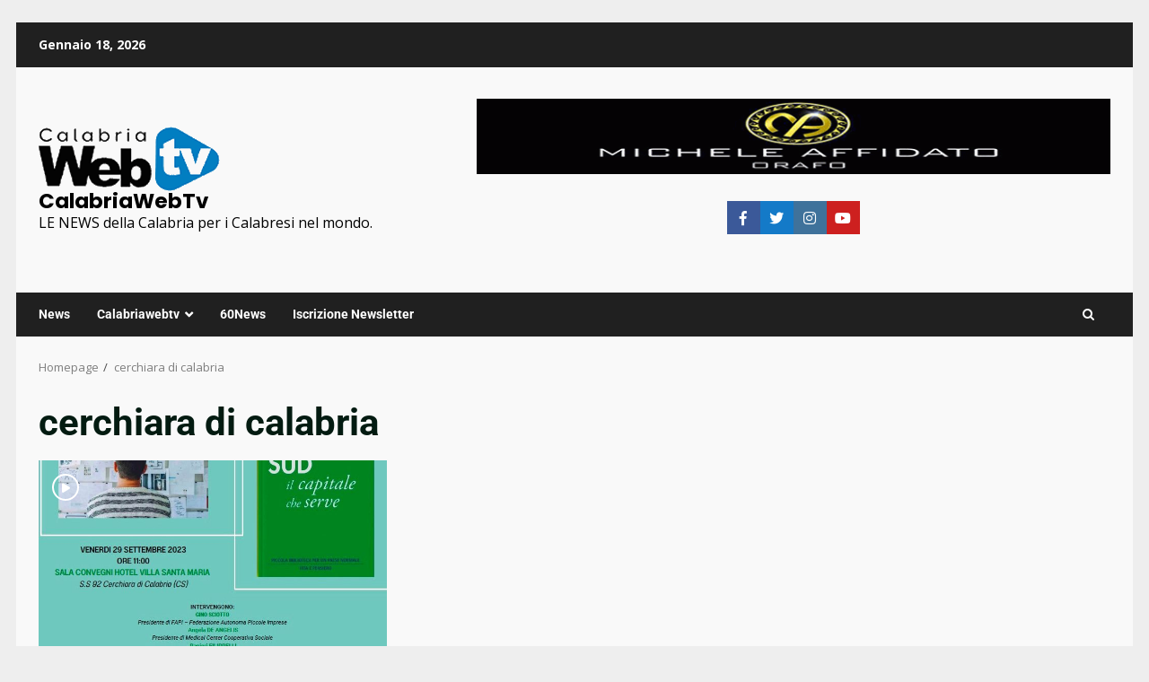

--- FILE ---
content_type: text/html; charset=utf-8
request_url: https://www.google.com/recaptcha/api2/aframe
body_size: 259
content:
<!DOCTYPE HTML><html><head><meta http-equiv="content-type" content="text/html; charset=UTF-8"></head><body><script nonce="NqO8FPc2jCmMqmxWQD2JvQ">/** Anti-fraud and anti-abuse applications only. See google.com/recaptcha */ try{var clients={'sodar':'https://pagead2.googlesyndication.com/pagead/sodar?'};window.addEventListener("message",function(a){try{if(a.source===window.parent){var b=JSON.parse(a.data);var c=clients[b['id']];if(c){var d=document.createElement('img');d.src=c+b['params']+'&rc='+(localStorage.getItem("rc::a")?sessionStorage.getItem("rc::b"):"");window.document.body.appendChild(d);sessionStorage.setItem("rc::e",parseInt(sessionStorage.getItem("rc::e")||0)+1);localStorage.setItem("rc::h",'1768732024478');}}}catch(b){}});window.parent.postMessage("_grecaptcha_ready", "*");}catch(b){}</script></body></html>

--- FILE ---
content_type: text/javascript; charset=utf-8
request_url: https://calabriawebtv.it/wp-content/cache/min/1/wp-content/plugins/wp-analytify-pro/inc/modules/events-tracking/assets/js/analytify-events-tracking.js?ver=1765489700
body_size: 1103
content:
'use strict';(function(){let prevHash=window.location.hash;const eventsTrackingMode=analytify_events_tracking.tracking_mode;const GAMode=analytify_events_tracking.ga_mode;function trim_link_string(x){return x.replace(/^\s+|\s+$/gm,'')}
function get_tracking_type(el){let type='unknown';const link=el.href;const hostname=el.hostname;const protocol=el.protocol;const pathname=el.pathname;const download_extension=analytify_events_tracking.download_extension;const current_domain=analytify_events_tracking.root_domain;const affiliate_links=typeof analytify_events_tracking.affiliate_link!=='undefined'?analytify_events_tracking.affiliate_link:{};let index,len;if(link.match(/^javascript\:/i)){type='internal'}else if(trim_link_string(protocol)=='tel'||trim_link_string(protocol)=='tel:'){type='tel'}else if(trim_link_string(protocol)=='mailto'||trim_link_string(protocol)=='mailto:'){type='mailto'}else if(hostname.length>0&&current_domain.length>0&&!hostname.endsWith(current_domain)){type='external'}else if(Object.keys(affiliate_links).length>0&&pathname.length>0){for(const affiliate_link_index in affiliate_links){const affiliate_link=affiliate_links[affiliate_link_index];if(pathname.endsWith(affiliate_link.path)){type='outbound';break}}}
if(type==='unknown'&&download_extension.length>0){let regExp='';try{regExp=new RegExp(".*\\.("+download_extension+")(\\?.*)?$")}catch(e){console.log('Analytify Event Error: Invalid RegExp')}
if(typeof regExp!='undefined'&&el.href.match(regExp)){type='download'}}
if(type==='unknown'){type='internal'}
return type}
function send_event_call(category,action,label){if('gtag'===eventsTrackingMode){if(GAMode==='ga4'){gtag('event','analytify_event_tracking',{'wpa_link_action':action,'wpa_category':category,'wpa_link_label':label,})}else{gtag('event',action,{'event_category':category,'event_label':label,})}}else{ga('send','event',category,action,label)}}
function track_event(event){if(analytify_events_tracking.is_track_user!='1'){return}
event=event||window.event;let target=event.target||event.srcElement;while(target&&(typeof target.tagName=='undefined'||target.tagName.toLowerCase()!='a'||!target.href)){target=target.parentNode}
if(target&&target.href){let action='';let label='';const tracking_type=get_tracking_type(target);switch(tracking_type){case 'outbound':action=target.getAttribute('data-vars-ga-action')||target.href;label=target.getAttribute('data-vars-ga-label')||target.title||target.innerText||target.href;send_event_call('outbound-link',action,label);break;case 'download':action=target.getAttribute('data-vars-ga-action')||target.href;label=target.getAttribute('data-vars-ga-label')||target.title||target.innerText||target.href;send_event_call('download',action,label);break;case 'tel':action=target.getAttribute('data-vars-ga-action')||target.href;label=target.getAttribute('data-vars-ga-label')||target.title||target.innerText||target.href;send_event_call('tel',action,label);break;case 'external':action=target.getAttribute('data-vars-ga-action')||target.href;label=target.getAttribute('data-vars-ga-label')||target.title||target.innerText||target.href;send_event_call('external',action,label);break;case 'mailto':action=target.getAttribute('data-vars-ga-action')||target.href;label=target.getAttribute('data-vars-ga-label')||target.title||target.innerText||target.href;send_event_call('mail',action,label);break;default:break}}}
function track_hash(){if(analytify_events_tracking.anchor_tracking=='on'&&prevHash!=window.location.hash){if('gtag'===eventsTrackingMode){gtag('config',trackingCode,{'page_path':location.pathname+location.search+location.hash})}else{ga('set','page',location.pathname+location.search+location.hash);ga('send','pageview')}}}
window.addEventListener('hashchange',track_hash,!1);window.addEventListener("load",function(){document.body.addEventListener("click",track_event,!1)},!1)})()

--- FILE ---
content_type: application/javascript; charset=utf-8
request_url: https://fundingchoicesmessages.google.com/f/AGSKWxULZd436tuvZUjSZSW-33yw9DPNJUqlTtuahqpYs6fXXBE3EHGXIPM483eKRMYGCw_me1n1Dp-HLlVE70AQJadDrRasdB1cUgRMzk-ZSy_KDGdUA7Fh9fDSsEkS2ex2PtHbmCqj4l2SZ83po1nrf-tggT9LsPIiFWNICkI6kw_gHWGHoJFrVRHpESDJ/_/codaadconfig./msnpopup4..ad_home_/ads/intermarkets_-adv.js
body_size: -1292
content:
window['3f9c291a-89f9-496a-9ab2-036f63bec2ec'] = true;

--- FILE ---
content_type: text/javascript; charset=utf-8
request_url: https://calabriawebtv.it/wp-content/cache/min/1/wp-content/plugins/blockspare/dist/block_tabs.js?ver=1765489700
body_size: 1290
content:
!function(t){var a={};function e(i){if(a[i])return a[i].exports;var s=a[i]={i:i,l:!1,exports:{}};return t[i].call(s.exports,s,s.exports,e),s.l=!0,s.exports}e.m=t,e.c=a,e.d=function(t,a,i){e.o(t,a)||Object.defineProperty(t,a,{enumerable:!0,get:i})},e.r=function(t){"undefined"!=typeof Symbol&&Symbol.toStringTag&&Object.defineProperty(t,Symbol.toStringTag,{value:"Module"}),Object.defineProperty(t,"__esModule",{value:!0})},e.t=function(t,a){if(1&a&&(t=e(t)),8&a)return t;if(4&a&&"object"==typeof t&&t&&t.__esModule)return t;var i=Object.create(null);if(e.r(i),Object.defineProperty(i,"default",{enumerable:!0,value:t}),2&a&&"string"!=typeof t)for(var s in t)e.d(i,s,function(a){return t[a]}.bind(null,s));return i},e.n=function(t){var a=t&&t.__esModule?function(){return t.default}:function(){return t};return e.d(a,"a",a),a},e.o=function(t,a){return Object.prototype.hasOwnProperty.call(t,a)},e.p="",e(e.s=434)}({434:function(t,a){jQuery(document).ready((function(t){function a(){if(""!==window.location.hash){var a=window.location.hash,e=t(a+".bs-title-item");if(e.length){var i=a.substring(1),s=t("#"+i+" a").attr("data-tab");e.closest(".bs-tabs-title-list").find(".bs-tab-title-active").addClass("bs-tab-title-inactive").removeClass("bs-tab-title-active"),e.closest(".bs-tabs-wrap").removeClass((function(t,a){return(a.match(/\bs-active-tab-\S+/g)||[]).join(" ")})).addClass("bs-active-tab-"+s),e.addClass("bs-tab-title-active"),e.closest(".bs-tabs-wrap").find(".bs-tabs-accordion-title.bs-tabs-accordion-title-"+i).addClass("bs-tab-title-active").removeClass("bs-tab-title-inactive")}}}t(".bs-tabs-wrap").each((function(){var a=t(this),e=a.find("> .bs-tabs-title-list"),i=a.find("> .bs-tabs-title-list .bs-tab-title-active").attr("data-tab");e.attr("role","tablist"),a.find("> .bs-tabs-content-wrap > .bs-tab-inner-content").attr({role:"tabpanel","aria-hidden":"true"}),a.find("> .bs-tabs-title-list a").each((function(){var e=t(this).attr("data-tab"),i=t(this).parent().attr("id"),s="panel-"+e;t(this).attr({role:"tab","aria-controls":s}).parent().attr("role","presentation"),a.find(".bs-tabs-content-wrap > .bs-inner-tab-"+e).attr({id:s,"aria-labelledby":i})})),a.find(".bs-tabs-content-wrap > .bs-inner-tab-"+i).attr("aria-hidden","false"),a.find("> .bs-tabs-title-list li a").each((function(){var a=t(this);a.closest("li").hasClass("bs-tab-title-active")?a.attr({"aria-selected":"true",tabindex:"0"}):a.attr({"aria-selected":"false",tabindex:"0"})})),e.on("keydown","a",(function(a){var i=t(this),s=i.parent(),n=s.prev().find("> a"),r=s.next().find("> a"),b=e.find("li > a");switch(a.which){case 37:case 38:a.preventDefault(),n.length?n.focus():b.last().focus();break;case 39:case 40:a.preventDefault(),r.length?r.focus():b.first().focus();break;case 13:case 32:a.preventDefault(),i.click()}}))})),t(".bs-tabs-title-list li a").on("click",(function(a){a.preventDefault();var e=t(this),i=e.attr("data-tab"),s=e.closest(".bs-tabs-wrap");s.find(".bs-tab-title-active").addClass("bs-tab-title-inactive").removeClass("bs-tab-title-active").find("a.bs-tab-title").attr({"aria-selected":"false"}),s.removeClass((function(t,a){return(a.match(/\bbs-active-tab-\S+/g)||[]).join(" ")})).addClass("bs-active-tab-"+i),e.parent("li").addClass("bs-tab-title-active").removeClass("bs-tab-title-inactive"),e.attr({"aria-selected":"true"}).focus(),s.find(".bs-tabs-content-wrap > .bs-tab-inner-content").attr("aria-hidden","true"),s.find(".bs-tabs-content-wrap > .bs-inner-tab-"+i).attr("aria-hidden","false"),s.find(".bs-tabs-content-wrap > .bs-tabs-accordion-title").addClass("bs-tab-title-inactive").removeClass("bs-tab-title-active").attr({"aria-selected":"false"}),s.find(".bs-tabs-content-wrap > .bs-tabs-accordion-title.bs-tabs-accordion-title-"+i).addClass("bs-tab-title-active").removeClass("bs-tab-title-inactive").attr({"aria-selected":"true"});var n=document.createEvent("UIEvents");n.initUIEvent("resize",!0,!1,window,0),window.dispatchEvent(n);var r=document.createEvent("UIEvents");r.initUIEvent("blockspare-tabs-open",!0,!1,window,0),window.dispatchEvent(r)})),window.addEventListener("hashchange",a,!1),a()}))}})

--- FILE ---
content_type: text/javascript; charset=utf-8
request_url: https://calabriawebtv.it/wp-content/cache/min/1/wp-content/plugins/wp-analytify-pro/assets/js/script.js?ver=1765489700
body_size: 2311
content:
/*!
 * classie - class helper functions
 * from bonzo https://github.com/ded/bonzo
 *
 * classie.has( elem, 'my-class' ) -> true/false
 * classie.add( elem, 'my-new-class' )
 * classie.remove( elem, 'my-unwanted-class' )
 * classie.toggle( elem, 'my-class' )
 */
(function(window){'use strict';function classReg(className){return new RegExp("(^|\\s+)"+className+"(\\s+|$)")}
var hasClass,addClass,removeClass;if('classList' in document.documentElement){hasClass=function(elem,c){return elem.classList.contains(c)};addClass=function(elem,c){elem.classList.add(c);elem.classList.remove('closing')};removeClass=function(elem,c){elem.classList.add('closing')
setTimeout(function(){elem.classList.remove(c)},1000)}}else{hasClass=function(elem,c){return classReg(c).test(elem.className)};addClass=function(elem,c){if(!hasClass(elem,c)){elem.className=elem.className+' '+c}};removeClass=function(elem,c){elem.className=elem.className.replace(classReg(c),' ')}}
function toggleClass(elem,c){var fn=hasClass(elem,c)?removeClass:addClass;fn(elem,c)}
var classie={hasClass:hasClass,addClass:addClass,removeClass:removeClass,toggleClass:toggleClass,has:hasClass,add:addClass,remove:removeClass,toggle:toggleClass};if(typeof define==='function'&&define.amd){define(classie)}else{window.classie=classie}})(window);(function(window){'use strict';function hasParent(e,p){if(!e)return!1;var el=e.target||e.srcElement||e||!1;while(el&&el!=p){el=el.parentNode||!1}
return(el!==!1)};function extend(a,b){for(var key in b){if(b.hasOwnProperty(key)){a[key]=b[key]}}
return a}
function SelectFx(el,options){this.el=el;this.options=extend({},this.options);extend(this.options,options);this._init()}
SelectFx.prototype.options={newTab:!0,stickyPlaceholder:!0,onChange:function(val){return!1}}
SelectFx.prototype._init=function(){var selectedOpt=this.el.querySelector('option[selected]');this.hasDefaultPlaceholder=selectedOpt&&selectedOpt.disabled;this.selectedOpt=selectedOpt||this.el.querySelector('option');this._createSelectEl();this.selOpts=[].slice.call(this.selEl.querySelectorAll('li[data-option]'));this.selOptsCount=this.selOpts.length;this.current=this.selOpts.indexOf(this.selEl.querySelector('li.cs-selected'))||-1;this.selPlaceholder=this.selEl.querySelector('span.cs-placeholder');this._initEvents()}
SelectFx.prototype._createSelectEl=function(){var self=this,options='',createOptionHTML=function(el){var optclass='',classes='',link='';if(el.selectedOpt&&!this.foundSelected&&!this.hasDefaultPlaceholder){classes+='cs-selected ';this.foundSelected=!0}
if(el.getAttribute('data-class')){classes+=el.getAttribute('data-class')}
if(el.getAttribute('data-link')){link='data-link='+el.getAttribute('data-link')}
if(classes!==''){optclass='class="'+classes+'" '}
return'<li '+optclass+link+' data-option data-value="'+el.value+'"><a href="#nogo" data-target="'+el.getAttribute('data-model')+'"><span>'+el.textContent+'</span></a></li>'};[].slice.call(this.el.children).forEach(function(el){if(el.disabled){return}
var tag=el.tagName.toLowerCase();if(tag==='option'){options+=createOptionHTML(el)}else if(tag==='optgroup'){options+='<li class="cs-optgroup"><span>'+el.label+'</span><ul>';[].slice.call(el.children).forEach(function(opt){options+=createOptionHTML(opt)})
options+='</ul></li>'}});var opts_el='<div class="cs-options"><ul>'+options+'</ul></div>';this.selEl=document.createElement('div');this.selEl.className=this.el.className;this.selEl.tabIndex=this.el.tabIndex;this.selEl.innerHTML='<span class="cs-placeholder analitify_btn">'+this.selectedOpt.textContent+'</span>'+opts_el;this.el.parentNode.appendChild(this.selEl);this.selEl.appendChild(this.el)}
SelectFx.prototype._initEvents=function(){var self=this;this.selPlaceholder.addEventListener('click',function(){self._toggleSelect()});this.selOpts.forEach(function(opt,idx){opt.addEventListener('click',function(){self.current=idx;self._changeOption();self._toggleSelect()})});document.addEventListener('click',function(ev){var target=ev.target;if(self._isOpen()&&target!==self.selEl&&!hasParent(target,self.selEl)){self._toggleSelect()}});this.selEl.addEventListener('keydown',function(ev){var keyCode=ev.keyCode||ev.which;switch(keyCode){case 38:ev.preventDefault();self._navigateOpts('prev');break;case 40:ev.preventDefault();self._navigateOpts('next');break;case 32:ev.preventDefault();if(self._isOpen()&&typeof self.preSelCurrent!='undefined'&&self.preSelCurrent!==-1){self._changeOption()}
self._toggleSelect();break;case 13:ev.preventDefault();if(self._isOpen()&&typeof self.preSelCurrent!='undefined'&&self.preSelCurrent!==-1){self._changeOption();self._toggleSelect()}
break;case 27:ev.preventDefault();if(self._isOpen()){self._toggleSelect()}
break}})}
SelectFx.prototype._navigateOpts=function(dir){if(!this._isOpen()){this._toggleSelect()}
var tmpcurrent=typeof this.preSelCurrent!='undefined'&&this.preSelCurrent!==-1?this.preSelCurrent:this.current;if(dir==='prev'&&tmpcurrent>0||dir==='next'&&tmpcurrent<this.selOptsCount-1){this.preSelCurrent=dir==='next'?tmpcurrent+1:tmpcurrent-1;this._removeFocus();classie.add(this.selOpts[this.preSelCurrent],'cs-focus')}}
SelectFx.prototype._toggleSelect=function(){this._removeFocus();if(this._isOpen()){if(this.current!==-1){this.selPlaceholder.textContent=this.selOpts[this.current].textContent}
classie.remove(this.selEl,'cs-active')}else{if(this.hasDefaultPlaceholder&&this.options.stickyPlaceholder){this.selPlaceholder.textContent=this.selectedOpt.textContent}
classie.add(this.selEl,'cs-active')}}
SelectFx.prototype._changeOption=function(){if(typeof this.preSelCurrent!='undefined'&&this.preSelCurrent!==-1){this.current=this.preSelCurrent;this.preSelCurrent=-1}
var opt=this.selOpts[this.current];this.selPlaceholder.textContent=opt.textContent;this.el.value=opt.getAttribute('data-value');var oldOpt=this.selEl.querySelector('li.cs-selected');if(oldOpt){classie.remove(oldOpt,'cs-selected')}
classie.add(opt,'cs-selected');if(opt.getAttribute('data-link')){if(this.options.newTab){window.open(opt.getAttribute('data-link'),'_blank')}else{window.location=opt.getAttribute('data-link')}}
this.options.onChange(this.el.value)}
SelectFx.prototype._isOpen=function(opt){return classie.has(this.selEl,'cs-active')}
SelectFx.prototype._removeFocus=function(opt){var focusEl=this.selEl.querySelector('li.cs-focus')
if(focusEl){classie.remove(focusEl,'cs-focus')}}
window.SelectFx=SelectFx})(window);jQuery(document).ready(function($){(function(){[].slice.call(document.querySelectorAll('select.cs-select')).forEach(function(el){new SelectFx(el)})})();$('.test').click(function(){$('#modal-content').modal({show:!0})});$(".cs-options li a").click(function(){$($(this).data("target")).fadeIn('slow')});$(".analytify_popup_clsbtn").click(function(){$(this).closest(".analytify_popup").fadeOut('slow')});$(".trigger").click(function(){$(".menu").toggleClass("active")});$(".btn-icon a").click(function(){$(".menu").removeClass("active")})})